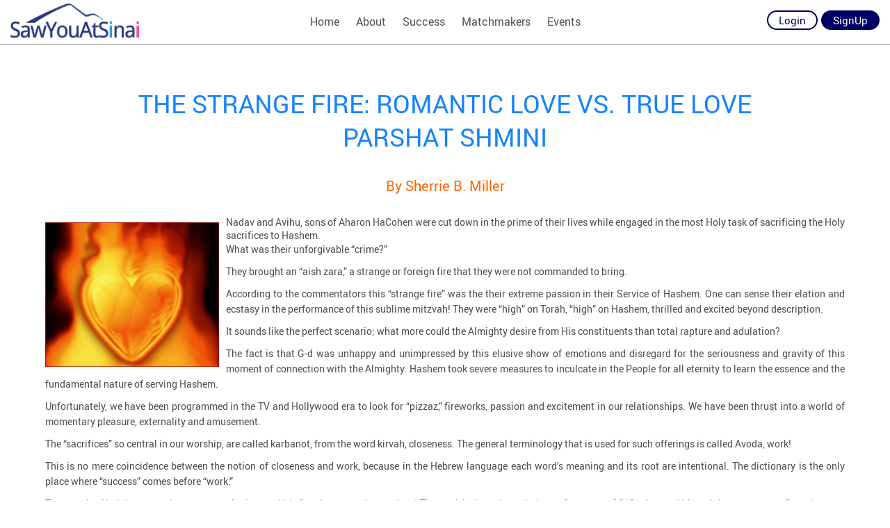

--- FILE ---
content_type: text/html; charset=utf-8
request_url: https://www.sawyouatsinai.com/jewish-singles-fire.aspx?lang=he
body_size: 7445
content:

<!DOCTYPE html>
<html xmlns="http://www.w3.org/1999/xhtml">
 <head>
  <meta charset="utf-8"/>
  <meta content="width=device-width, initial-scale=1.0, minimum-scale=1.0, user-scalable=no" name="viewport"/>
  <meta content="c7T8A9aflyhpXRd6lZIBi1MMufybozrMTp2doRnpNcM" name="google-site-verification"/>
  <link href="https://www.SawYouAtSinai.com/_layouts/images/favicon-16x16.png" rel="icon" sizes="16x16" type="image/png"/>
  <link href="https://www.SawYouAtSinai.com/_layouts/images/favicon.ico" rel="shortcut icon"/>
  <title>
   Jewish Dating Article about Shemini for Jewish Singles
  </title>
  <meta content="Jewish Dating Article about Shemini for Jewish Singles" name="title"/>
  <meta content="SawYouAtSinai is a Jewish Singles Dating Service.  This article is about Shemini for Jewish Singles, helping Jewish Singles connect to other Jewish Singles dating" name="description"/>
  <meta content="Jewish dating, Jewish Singles, Fire, Jewish matchmaker, SawYouAtSinai" name="keywords"/>
  <link href="https://www.SawYouAtSinai.com/jewish-singles-fire.aspx" rel="canonical" />
  <link href="https://www.SawYouAtSinai.com/jewish-singles-fire.aspx" hreflang="en-us" rel="alternate"/>
   <link href="https://www.SawYouAtSinai.com/he/jewish-singles-fire.aspx" hreflang="he" rel="alternate"/>
    <style>
     .wrap_menu, .tohide_onload{
	display:none;
}
    </style>
    <script src="https://www.SawYouAtSinai.com/_layouts/js/jquery-2.1.1.min.js">
    </script>
    <script src="https://www.SawYouAtSinai.com/_layouts/js/modernizr.js">
    </script>
    <script>
     Modernizr.load({
    test: Modernizr.touch,
 	yep:['https://www.SawYouAtSinai.com/_layouts/css/touch.css','https://www.SawYouAtSinai.com/_layouts/js/touch.js'],
	nope:['https://www.SawYouAtSinai.com/_layouts/css/desktop.css', 'https://www.SawYouAtSinai.com/_layouts/js/desktop.js']
	
});
    </script>
    <script src="https://www.SawYouAtSinai.com/_layouts/js/nprogress.js">
    </script>
    <script src="https://www.SawYouAtSinai.com/_layouts/js/lazysizes.min.js">
    </script>
    <script src="https://www.SawYouAtSinai.com/_layouts/js/retina.min.js">
    </script>
    <script src="https://www.SawYouAtSinai.com/_layouts/js/select2.full.min.js">
    </script>
    <link href="https://www.SawYouAtSinai.com/_layouts/css/bootstrap.css" rel="stylesheet"/>
    <link href="https://www.SawYouAtSinai.com/_layouts/css/index.css" rel="stylesheet"/>
    <link href="https://www.SawYouAtSinai.com/_layouts/css/common.css" rel="stylesheet"/>
    <link href="https://www.SawYouAtSinai.com/_layouts/css/external.css" rel="stylesheet"/>
    <link href="https://www.SawYouAtSinai.com/_layouts/css/nprogress.css" rel="stylesheet"/>
    <link href="https://www.SawYouAtSinai.com/_layouts/css/jquery.fancybox.css" rel="stylesheet"/>
    <link href="https://cdnjs.cloudflare.com/ajax/libs/OwlCarousel2/2.2.1/assets/owl.carousel.min.css" rel="stylesheet"/>
    <link href="https://www.SawYouAtSinai.com/_layouts/css/select2.css" rel="stylesheet"/>
    <!-- Google Tag Manager -->
    <script>
     (function (w, d, s, l, i) {
            w[l] = w[l] || []; w[l].push({
                'gtm.start':
                    new Date().getTime(), event: 'gtm.js'
            }); var f = d.getElementsByTagName(s)[0],
                j = d.createElement(s), dl = l != 'dataLayer' ? '&l=' + l : ''; j.async = true; j.src =
                    'https://www.googletagmanager.com/gtm.js?id=' + i + dl; f.parentNode.insertBefore(j, f);
        })(window, document, 'script', 'dataLayer', 'GTM-KX9DPH9');
    </script>
    <!-- End Google Tag Manager -->
    <!-- Global site tag (gtag.js) - Google Analytics -->
    <script async="" src="https://www.googletagmanager.com/gtag/js?id=G-MJXL08NC5X">
    </script>
    <script>
     window.dataLayer = window.dataLayer || [];
        function gtag() { dataLayer.push(arguments); }
        gtag('js', new Date());

        gtag('config', 'G-MJXL08NC5X');
    </script>
   
  
  <link href="https://maxcdn.bootstrapcdn.com/font-awesome/4.7.0/css/font-awesome.min.css" rel="stylesheet" />
  <script src="https://code.jquery.com/jquery-1.11.3.js"></script>
  <script type="text/javascript" src="https://www.SawYouAtSinai.com/fancybox/jquery.fancybox-1.3.4.pack_new.js"></script>
  <link rel="stylesheet" type="text/css" href="https://www.SawYouAtSinai.com/fancybox/jquery.fancybox-1.3.4.css" media="screen" />
  <link href="https://www.SawYouAtSinai.com/_layouts/css/Login-Overlay.css" rel="stylesheet" />
  <script src="https://www.SawYouAtSinai.com/_layouts/js/Login-Overlay.js"></script>
 </head>
 <body class="newIndex SawYouAtSinai">
  <!-- Google Tag Manager (noscript) -->
  <noscript>
   <iframe height="0" src="https://www.googletagmanager.com/ns.html?id=GTM-KX9DPH9" style="display: none; visibility: hidden" width="0">
   </iframe>
  </noscript>
  <!-- End Google Tag Manager (noscript) -->
  <header>
   <figure class="headerTop container-fluid">
    <div class="headerLogo">
     <a class="brand-logo" href="https://www.SawYouAtSinai.com/default.aspx" target="_self" title="Link: index.html">
      <img alt="SawYouAtSinai" class="img-responsive" data-sticky="https://www.SawYouAtSinai.com/_layouts/images/Logo/1.png" src="https://www.SawYouAtSinai.com/_layouts/images/Logo/1.png" title="SawYouAtSinai"/>
     </a>
    </div>
    <div class="menu" id="menuWrapper">
     <ul class="TT">
      <li>
       <a href="https://www.SawYouAtSinai.com/default.aspx" target="" title="SYAS">
        Home
       </a>
      </li>
      <li>
       <a href="https://www.SawYouAtSinai.com/about-jewish-matchmaking-site.aspx" target="_self">
        About
       </a>
      </li>
      <li>
       <a href="https://www.SawYouAtSinai.com/only-sawyouatsinai-simchas/default.aspx" target="_self">
        Success
       </a>
      </li>
      <li>
       <a href="https://www.SawYouAtSinai.com/matchmakersignup.aspx" target="_self">
        Matchmakers
       </a>
      </li>
      <li>
       <a href="https://www.SawYouAtSinai.com/Events" target="_self">
        Events
       </a>
      </li>
     </ul>
     <a class="socialIcon fb" href="https://www.facebook.com/SawYouAtSinai" style="display:none" target="_blank">
     </a>
    </div>
    <div class="headerRight">
     <ul id="ulBeforeLogin" >
      <li>
       <a class="btn btn-blue btn-trans TT ExternalLoginOverlay" href="https://www.SawYouAtSinai.com/MemberLogin.aspx" target="_parent" title="Member Login">
        Login
       </a>
      </li>
      <li>
       <a class="btn btn-blue TT" href="https://www.SawYouAtSinai.com/membersignup.aspx" target="_self" title="Signup">
        SignUp
       </a>
      </li>
      
     </ul>
    </div>
   </figure>
  </header>
  <section class="index_video MMsignup">
   <div class="common_wrapper">
    <div class="container">
     <div class="row">
      <div class="col-md-12">
       <h1 class="text-center headline">
        THE STRANGE FIRE: ROMANTIC LOVE VS. TRUE LOVE
        <br/>
        PARSHAT SHMINI
       </h1>
       <br/>
       <p class="text-center headline">
        <span class="text-Info">
         By Sherrie B. Miller
        </span>
       </p>
       <br/>
       <img align="left" alt="Jewish Dating Fire" hspace="10" src="https://www.SawYouAtSinai.com/_layouts/images/static/jewish_dating_Fire.jpg" style="margin: 10px 10px 10px 0;" title="Jewish Dating, Fire, Jewish Singles" width="250"/>
       Nadav and Avihu,
													sons of Aharon HaCohen were cut down in the prime of their lives while engaged in
													the most Holy task of sacrificing the Holy sacrifices to Hashem.
       <p align="justify">
        What was their unforgivable “crime?”
       </p>
       <p align="justify">
        They brought an “aish zara,” a strange or foreign fire that they were not commanded
													to bring.
       </p>
       <p align="justify">
        According to the commentators this “strange fire” was the their extreme passion
													in their Service of Hashem. One can sense their elation and ecstasy in the performance
													of this sublime mitzvah! They were “high” on Torah, “high” on Hashem, thrilled and
													excited beyond description.
       </p>
       <p align="justify">
        It sounds like the perfect scenario; what more could the Almighty desire from His
													constituents than total rapture and adulation?
       </p>
       <p align="justify">
        The fact is that G-d was unhappy and unimpressed by this elusive show of emotions
													and disregard for the seriousness and gravity of this moment of connection with
													the Almighty. Hashem took severe measures to inculcate in the People for all eternity
													to learn the essence and the fundamental nature of serving Hashem.
       </p>
       <p align="justify">
        Unfortunately, we have been programmed in the TV and Hollywood era to look for “pizzaz,”
													fireworks, passion and excitement in our relationships. We have been thrust into
													a world of momentary pleasure, externality and amusement.
       </p>
       <p align="justify">
        The “sacrifices” so central in our worship, are called karbanot, from the word kirvah,
													closeness. The general terminology that is used for such offerings is called Avoda,
													work!
       </p>
       <p align="justify">
        This is no mere coincidence between the notion of closeness and work, because in
													the Hebrew language each word’s meaning and its root are intentional. The dictionary
													is the only place where “success” comes before “work.”
       </p>
       <p align="justify">
        To serve the Almighty properly, we are required to work! (a four letter word nowadays)
													The work is done through the performance of 613 mitzvot. Although it may seem at
													first glance to be difficult and tedious, making some feel like robots, its purpose
													is to keep us engaged in a continuous relationship with the |Almighty. The effort
													of the actions and the exertion in the Service is what ultimately binds us and connects
													us to G-d.
       </p>
       <p align="justify">
        Similarly, dating should be viewed as a trial period to uncover a prospective partner’s
													ability to persist in actions that show caring and considerate manners over the
													long haul.
       </p>
       <p align="justify">
        Just as the spectacle of fireworks dazzle and astound us for a matter of seconds,
													so too they leave us empty and drained as they are rapidly extinguished.
       </p>
       <p align="justify">
        Hashem is imparting to us the secret of a loving and lasting relationship; it is
													not the short-lived high, or the overwhelming “wow” of a “turned on moment,” but
													rather the long term and deliberate “sacrifices” that are not mere concessions,
													but rather compassionate acts of love that draw us close to our partner. These efforts
													do not always come effortlessly and naturally, but are investments of energy and
													oomph to do things for him/her when it is not so convenient or advantageous for
													me at that particular moment in time.
       </p>
       <p align="justify">
        If all it takes to create real bonds is “fireworks” and great looking guys and gals,
													then most of Hollywood’s cast of characters would be happily married, rather than
													on their third and fourth marriages.
       </p>
       <p align="justify">
        Let’s get back to basics and learn from the inappropriate and transitory rapture
													of Nadav and Avihu, that lasting relationships must be paced and grounded in internal
													considerations, such as wholesome character traits and the genuine ability to make
													sacrifices, so that they can pass the test of time!
       </p>
       <p align="justify" style="margin:18px 0 0;">
        <b>
         Sherrie Miller M.A.
        </b>
        <br/>
        Sherrie is the SawYouAtSinai ‘Article of the Week’ writer as well as a dedicated
													SYAS matchmaker. Trained as an educational guidance counselor, group leader, pre-marital
													coach, matchmaker and Judaic Studies teacher, Sherrie is dedicated to promoting
													and enhancing emotional intelligence and communication skills in conjunction with
													Torah values.
       </p>
       <p align="justify">
        Sherrie received her educational counseling degree from the Michlalah in Bayit Vegan
													and an M.A. in Education and Counseling from Touro College, Jerusalem, Israel. Sherrie
													also holds a B.A. in Speech Pathology and Audiology from Brooklyn College and a
													B.Sc. from Yeshiva University in Jewish Education. Sherrie is certified by Midreshet
													Emunah and is accredited by the Rabbanut of Israel, to be a pre-marital couple’s
													counselor and Kallah teacher.
       </p>
       <p align="justify">
        Choices of the Heart, a preparation and enrichment program for nearly-wed and newly
													wed couples, run by Sherrie Miller, focuses on teaching communication skills between
													couples, using Jewish wisdom and Torah sources. The workshops offer tools to build
													skills and realistic goals that empower young couples with on their way to establish
													a Jewish home.
       </p>
       <p align="justify">
        Having counseled singles and made a number of successful matches resulting in marriage,
													Sherrie volunteers as a matchmaker for SawYouAtSinai.
       </p>
       <p align="justify">
        Sherrie has a private practice in Jerusalem and can be contacted via email at
        <a href="mailto:sherrie@attglobal.net" title="Link: mailto:sherrie@attglobal.net">
         sherrie@attglobal.net
        </a>
        or via phone at
													both 718-874-0677 (USA) and 054-475-5153 (Israel)
       </p>
       <p align="justify">
        <b>
         This Jewish Dating Column is brought to you by SawYouAtSinai, the Jewish Matchmaking
														service. Articles are often written by Jewish matchmakers, to help Jewish singles
														connect.
        </b>
       </p>
       <p align="justify" class="text-primary" style="margin-top: 10px;">
        Other Articles
       </p>
       <ul>
        <li>
         <a href="https://www.SawYouAtSinai.com/jewish-singles-dating-mitzvot.aspx" target="_blank" title="https://www.SawYouAtSinai.com/jewish-singles-dating-mitzvot.aspx">
          Parshat Tzav - Mitzvot As Spiritual Practices: Enthusiastic Actions That Bring Us Together!
         </a>
        </li>
        <li>
         <a href="https://www.SawYouAtSinai.com/jewish-singles-dating-moshe.aspx" target="_blank">
          PARSHAT VAYIKRA: SELF ESTEEM AS DESTINY
         </a>
        </li>
        <li>
         <a href="https://www.SawYouAtSinai.com/jewish-singles-dating-game.aspx" target="_blank" title="https://www.SawYouAtSinai.com/jewish-singles-dating-game.aspx">
          PARASHOT VAYAKHEL-PIKUDEI: THE "DATING GAME": PAVING THE ROAD TO MARRIAGE
         </a>
        </li>
        <li>
         <a href="https://www.SawYouAtSinai.com/jewish-singles-parshat.aspx" target="_blank" title="Link: /jewish-singles-parshat.aspx">
          PARSHAT KI TISA: INVEST IN YOUR RELATIONSHIP!
         </a>
        </li>
        <li>
         <a href="https://www.SawYouAtSinai.com/jewish-singles-tezaveh.aspx" target="_blank" title="Link: /jewish-singles-tezaveh.aspx">
          PARSHAT TEZAVEH: A LOVE THAT LASTS FOREVER
         </a>
        </li>
        <li>
         <a href="https://www.SawYouAtSinai.com/jewish-singles-profile.aspx" target="_blank">
          MAKE YOUR PROFILE COUNT
         </a>
        </li>
        <li>
         <a href="https://www.SawYouAtSinai.com/jewish-singles-chanuka.aspx" target="_blank" title="Link: /jewish-singles-chanuka.aspx">
          THE STORY OF CHANUKA: REVEALING THE LIGHT WITHIN!
         </a>
        </li>
        <li>
         <a href="https://www.SawYouAtSinai.com/jewish-singles-intimacy.aspx" target="_blank" title="Link: /jewish-singles-intimacy.asp">
          Parshat Yayishlach: Communication- The Key to Intimacy.
         </a>
        </li>
        <li>
         <a href="https://www.SawYouAtSinai.com/jewish-singles-giving.aspx" target="_blank">
          GIVING OR GETTING?
         </a>
        </li>
        <li>
         <a href="https://www.SawYouAtSinai.com/jewish-singles-harmony.aspx" target="_blank">
          PARSHAT NOACH: HARMONY IN DIVERSITY
         </a>
        </li>
        <li>
         <a href="https://www.SawYouAtSinai.com/jewish-singles-parshat.aspx" target="_blank">
          PARSHAT KI TAVO: SELF-NULLIFICATION
         </a>
        </li>
        <li>
         <a href="https://www.SawYouAtSinai.com/jewish-singles-choices.aspx" target="_blank">
          PARSHAT RE’EH: CHOICES!
         </a>
        </li>
        <li>
         <a href="https://www.SawYouAtSinai.com/jewish-singles-tubav.aspx" target="_blank">
          TU B’AV: THE JEWISH VALENTINE’S DAY!
         </a>
        </li>
        <li>
         <a href="https://www.SawYouAtSinai.com/jewish-singles-tishabav.aspx" target="_blank" title="Link: /jewish-singles-tishabav.aspx">
          TISHA B’AV: MOURNING THE DESTRUCTION OF OUR TEMPLE
         </a>
        </li>
        <li>
         <a href="https://www.SawYouAtSinai.com/jewish-singles-unite.aspx" target="_blank" title="Link: /jewish-singles-unite.aspx">
          PARSHAT BALAK: UNITE OR UNTIE: IT ALL DEPENDS ON THE "I" (EYE)!
         </a>
        </li>
        <li>
         <a href="https://www.SawYouAtSinai.com/jewish-singles-anger.aspx" target="_blank" title="Link: /jewish-singles-anger.aspx">
          PARSHAT CHUKAT: CONTROL ANGER BEFORE IT CONTROLS YOU!
         </a>
        </li>
        <li>
         <a href="https://www.SawYouAtSinai.com/jewish-singles-korach.aspx" target="_blank" title="Link: /jewish-singles-korach.aspx">
          PARSHAT KORACH: "IF YOU SPOT IT, YOU GOT IT!"
         </a>
        </li>
        <li>
         <a href="https://www.SawYouAtSinai.com/jewish-singles-gratitude.aspx" target="_blank">
          PARSHAT SHLACH: THE ATTITUDE OF GRATITUDE
         </a>
        </li>
        <li>
         <a href="https://www.SawYouAtSinai.com/jewish-singles-laugh.aspx" target="_blank" title="Link: /jewish-singles-laugh.aspx">
          PARSHAT B'HAALOTCHA: LEARN TO LAUGH AT YOURSELF
         </a>
        </li>
        <li>
         <a href="https://www.SawYouAtSinai.com/jewish-dating-commitment.aspx" target="_blank" title="Link: /jewish-dating-commitment.aspx">
          SHAVUOT: "NA'ASSE V’NISHMA" COMMITMENT COMES FIRST!
         </a>
        </li>
        <li>
         <a href="https://www.SawYouAtSinai.com/jewish-dating-etiquette.aspx" target="_blank" title="Link: /jewish-dating-etiquette.aspx">
          Parshat Behar: Dating Etiquette
         </a>
        </li>
        <li>
         <a href="https://www.SawYouAtSinai.com/jewish-dating-faith.aspx" target="_blank">
          PARSHAT EMOR: A LEAP OF FAITH
         </a>
        </li>
        <li>
         <a href="https://www.SawYouAtSinai.com/jewish-dating-speech.aspx" target="_blank">
          THE POWER OF SPEECH: PARSHAT TAZRIA-METZORA
         </a>
        </li>
        <li>
         <a href="https://www.SawYouAtSinai.com/jewish-dating-pesach.aspx" target="_blank">
          PASSOVER: "A STORY OF LOVE"
         </a>
        </li>
        <li>
         <a href="https://www.SawYouAtSinai.com/jewish-dating-happiness.aspx" target="_blank">
          PURIM: FINDING TRUE HAPPINESS!
         </a>
        </li>
        <li>
         <a href="https://www.SawYouAtSinai.com/jewish-dating-listening.aspx" target="_blank">
          JEWISH DATING: THE ART OF LISTENING FOR JEWISH SINGLES
         </a>
        </li>
        <li>
         <a href="https://www.SawYouAtSinai.com/jewish-dating-beauty.aspx" target="_blank">
          JEWISH DATING: INNER BEAUTY IS THE REAL BEAUTY
         </a>
        </li>
        <li>
         <a href="https://www.SawYouAtSinai.com/Beshert.aspx" target="_blank">
          Finding Your Beshert
         </a>
        </li>
        <li>
         <a href="https://www.SawYouAtSinai.com/jewish-matchmaker-shadchan.aspx" target="_blank" title="Link: /jewish-matchmaker-shadchan.aspx">
          The Rise, Fall and Subsequent Rise of the Jewish Matchmaker, otherwise known as The Shadchan
         </a>
        </li>
        <li>
         <a href="https://www.SawYouAtSinai.com/only-simchas-dating.aspx" target="_blank">
          "OnlySimchas" for Jewish Singles Dating
         </a>
        </li>
        <li>
         <a href="https://www.SawYouAtSinai.com/jewish-singles-challenges.aspx" target="_blank">
          Jewish Singles: Challenges for Jewish Singles Dating today
         </a>
        </li>
        <li>
         <a href="https://www.SawYouAtSinai.com/jewish-dating-101.aspx" target="_blank">
          Jewish Dating 101: You reached the age for "Jewish Dating" for marriage, now what
         </a>
        </li>
        <li>
         <a href="https://www.SawYouAtSinai.com/jewish-matchmaker-article-10.aspx" target="_blank">
          Love and Beauty
         </a>
        </li>
        <li>
         <a href="https://www.SawYouAtSinai.com/jewish-matchmaker-article-9.aspx" target="_blank">
          Make your profile count
         </a>
        </li>
        <li>
         <a href="https://www.SawYouAtSinai.com/jewish-matchmaker-article-8.aspx" target="_blank">
          In The Ballpark
         </a>
        </li>
        <li>
         <a href="https://www.SawYouAtSinai.com/jewish-matchmaker-article-7.aspx" target="_blank">
          Are You in Love with Love?
         </a>
        </li>
        <li>
         <a href="https://www.SawYouAtSinai.com/jewish-matchmaker-article-6.aspx" target="_blank">
          How to Find Your Soul Mate: Secrets from the Kabbalah
         </a>
        </li>
        <li>
         <a href="https://www.SawYouAtSinai.com/jewish-matchmaker-article-5.aspx" target="_blank">
          The Silent Revolution of the Modern Era
         </a>
        </li>
        <li>
         <a href="https://www.SawYouAtSinai.com/jewish-matchmaker-article-4.aspx" target="_blank">
          To "Settle" or Hold Out for Happily Ever After
         </a>
        </li>
        <li>
         <a href="https://www.SawYouAtSinai.com/jewish-matchmaker-article-3.aspx" target="_blank">
          ‘My Matchmaker Ignored Me!’ And Other Ways I Can Empathize
         </a>
        </li>
        <li>
         <a href="https://www.SawYouAtSinai.com/jewish-matchmaker-article-2.aspx" target="_blank">
          Cliffs Notes for the Jewish Dater
         </a>
        </li>
        <li>
         <a href="https://www.SawYouAtSinai.com/jewish-matchmaker-article-1.aspx" target="_blank">
          The Ten Commandments of Dating
         </a>
        </li>
       </ul>
      </div>
     </div>
    </div>
   </div>
  </section>
  <footer>
   <figure class="footerBg">
    <div class="container">
     <div class="row">
      <div class="col-sm-7 col-md-8 col-xs-12 footerLeft">
       <h5 class="hidden-md hidden-lg">
        Navigation
       </h5>
       <div class="footerCarousel owl-carousel TT">
        <div class="item">
         <ul>
          <li>
           <a href="https://www.SawYouAtSinai.com/default.aspx" target="_self" title="Home">
            Home
           </a>
          </li>
          <li>
           <a href="https://www.SawYouAtSinai.com/membersignup.aspx" target="_self" title="Join Now">
            Join Now
           </a>
          </li>
          <li>
           <a href="https://www.SawYouAtSinai.com/members/login.aspx" target="_self" title="Member Login">
            Member Login
           </a>
          </li>
          <li>
           <a href="https://www.SawYouAtSinai.com/about-jewish-matchmaking-site.aspx" target="_self" title="About Us">
            About Us
           </a>
          </li>
          <li>
           <a href="https://www.SawYouAtSinai.com/matchmakersignup.aspx" target="_self" title="Become a Matchmaker">
            Become a Matchmaker
           </a>
          </li>
          <li>
           <a href="https://www.SawYouAtSinai.com/matchmakers/login.aspx" target="_self" title="Matchmaker Login">
            Matchmaker Login
           </a>
          </li>
          <li>
           <a href="https://www.jewishtodo.com/" target="_blank" title="Events">
            Events
           </a>
          </li>
          <li>
           <a href="https://www.SawYouAtSinai.com/jewish-dating-article.aspx" target="_self" title="Jewish Dating Articles">
            Jewish Dating Articles
           </a>
          </li>
         </ul>
        </div>
        <div class="item">
         <ul>
          <li>
           <a href="https://www.SawYouAtSinai.com/jewish-dating-advice.aspx" target="_self" title="Jewish Dating Advice">
            Jewish Dating Advice
           </a>
          </li>
          <li>
           <a href="https://www.SawYouAtSinai.com/jewish-dating-team.aspx" target="_self" title="About The Team">
            About The Team
           </a>
          </li>
          <li>
           <a href="https://www.SawYouAtSinai.com/jewish-dating-press-releases.aspx" target="_self" title="Press">
            Press
           </a>
          </li>
          <li>
           <a href="https://www.SawYouAtSinai.com/only-sawyouatsinai-simchas/default.aspx" target="_self" title="Engagements">
            Engagements
           </a>
          </li>
          <li>
           <a href="https://www.SawYouAtSinai.com/privacypolicy.aspx" target="_self" title="Privacy Policy">
            Privacy Policy
           </a>
          </li>
          <li>
           <a href="https://www.SawYouAtSinai.com/jewish-rabbi-endorsements.aspx" target="_self" title="Endorsements">
            Endorsements
           </a>
          </li>
          <li>
           <a href="https://www.SawYouAtSinai.com/only-sawyouatsinai-simchas/successstories.aspx" target="_self" title="Testimonials">
            Testimonials
           </a>
          </li>
         </ul>
        </div>
        <div class="item">
         <ul>
          <li>
           <a href="https://www.SawYouAtSinai.com/donations.aspx" target="_self" title="Donation">
            Donation
           </a>
          </li>
          <li>
           <a href="https://www.SawYouAtSinai.com/sitemap.aspx" target="_self" title="Sitemap">
            Sitemap
           </a>
          </li>
          <li>
           <a href="https://www.SawYouAtSinai.com/laws-of-matchmaking.aspx" target="_self" title="Laws of Matchmaking">
            Laws of Matchmaking
           </a>
          </li>
          <li>
           <a href="https://www.SawYouAtSinai.com/jewish-dating-resources.aspx" target="_self" title="Dating Resources">
            Dating Resources
           </a>
          </li>
          <li>
           <a href="https://www.SawYouAtSinai.com/jewish-dating-medical.aspx" target="_self" title="Dating Medical issues">
            Dating Medical issues
           </a>
          </li>
          <li>
           <a href="https://www.SawYouAtSinai.com/goldVsBasic.aspx" target="_self" title="Membership Plans &amp; Pricing">
            Membership Plans &amp; Pricing
           </a>
          </li>
          <li>
           <a href="https://blog.sawyouatsinai.com/" target="_blank" title="Dating Blog">
            Dating Blog
           </a>
          </li>
          <li>
           <a href="https://www.SawYouAtSinai.com/en/Contact-us-1.aspx" target="_self" title="Contact Us">
            Contact Us
           </a>
          </li>
         </ul>
        </div>
       </div>
      </div>
      <div class="col-sm-5 col-md-4 col-xs-12 footerRight TT">
       <h5>
        Contact us
       </h5>
       <p>
        SawYouAtSinai is a Jewish dating service that combines the personal touch of a matchmaker with unique matching technology. The service benefits Jewish singles of all ages, religious levels &amp; locations to meet their match
       </p>
       <a class="footerPhno" href="tel:212-866-0546" title="Link: tel:212-866-0546">
        212-866-0546
       </a>
       <a class="footerMail" href="mailto: support@sawyouatsinai.com" title="Link: mailto:support@sawyouatsinai.com">
        support@sawyouatsinai.com
       </a>
      </div>
     </div>
    </div>
   </figure>
   <figure class="footerBttm">
    <div class="container">
     <div class="row">
      <div class="col-sm-4 col-xs-12 footerLeft">
       <a class="socialIcon fb" href="https://www.facebook.com/SawYouAtSinai" target="_blank">
       </a>
       <a class="socialIcon tw" href="https://twitter.com/SawYouAtSinai" target="_blank">
       </a>
       <a class="socialIcon insg" href="https://www.instagram.com/sawyouatsinai/" target="_blank">
       </a>
      </div>
      <div class="col-sm-4 col-xs-12 footerMiddle">
       <ul class="langSelect">
        <li>
         <a href="https://www.SawYouAtSinai.com/default.aspx" title="SawYouAtSinai - English (US)">
          English (US)
         </a>
        </li>
        <li>
         <a href="https://www.SawYouAtSinai.com/he/default.aspx" title="SawYouAtSinai - Hebrew">
          Hebrew
         </a>
        </li>
       </ul>
      </div>
      <div class="col-sm-4 col-xs-12 footerRight TT">
       <p>
        © 2003-2026 All Rights Reserved.
       </p>
      </div>
     </div>
    </div>
    <div class="container-fluid footer-bottom2">
     WE DO NOT CONDUCT BACKGROUND CHECKS ON MEMBERS OF OUR WEBSITES. SAFETY IS A TOP PRIORITY THEREFORE WE URGE ALL MEMBERS TO ACT TO IN A MANNER TO ENSURE THEIR SAFETY WHILE DATING BOTH ONLINE AND OFFLINE.
    </div>
   </figure>
  </footer>
  <script src="https://www.SawYouAtSinai.com/_layouts/js/bootstrap.min.js"></script>
  <script src="https://www.SawYouAtSinai.com/_layouts/js/wow.min.js">
  </script>
  <script src="https://www.SawYouAtSinai.com/_layouts/js/script.js">
  </script>
  <script src="https://www.SawYouAtSinai.com/_layouts/js/parallax.js">
  </script>
  <script src="https://cdnjs.cloudflare.com/ajax/libs/OwlCarousel2/2.2.1/owl.carousel.min.js">
  </script>
 </body>
</html>


--- FILE ---
content_type: text/css
request_url: https://www.sawyouatsinai.com/_layouts/css/index.css
body_size: 2930
content:
@import url('https://fonts.googleapis.com/css?family=Open+Sans:400,700i');
.video_table img{margin:57px 0 0 0;}
.index_video{position:relative;}
iframe{border:0;}
section.steps{padding:70px 0;position:relative;text-align:center;}
section.steps .glyphicon{}
.steps_carousel{padding:20px 0;}
.steps_carousel h4{padding:0 10px;min-height:50px;}
.steps_carousel p{padding:0 20px 0 20px;min-height:180px;}
.steps_carousel img{display:block;margin:0 auto 15px auto;}
section.success{padding:70px 0 0 0;background:#f0eaea;position:relative;}
.success_carousel{padding-bottom:30px;}
section.success .padding_bttm{padding-bottom:30px;}
.couple_story{padding:95px 15px 0 15px;}
.couple_box{padding:10px;border:1px solid #fff;position:relative;z-index:100;height:110px;background:white;display:table;width:100%;vertical-align:middle;-webkit-transition:all 700ms;transition:all 700ms;}
.couple_story:hover .couple_box{border:1px solid #1683fb;}
.couple_box_cell{height:100%;width:100%;text-align:center;vertical-align:middle;display:table-cell;}
.couple_box_cell p{font-size:16px;padding:50px 0 0 0;color:#1683fb;line-height:24px;}
.couple_box_cell p strong{font-weight:normal;display:block;color:#505050;font-size:16px;}
.couple_box_cell span.glyphicon{font-size:18px;color:#1683fb;}
.couple_box_cell span.glyphicon{color:#1683fb;font-size:22px;}
.couple_pic{position:absolute;width:150px;height:150px;left:50%;margin-left:-75px;top:-95px;border-radius:50%;-khtml-border-radius:50%;border:5px solid #fff;box-shadow:0px 3px 4px 2px rgba(216, 212, 204, 1.0);-moz-box-shadow:0px 3px 4px 2px rgba(216, 212, 204, 1.0);-webkit-box-shadow:0px 3px 4px 2px rgba(216, 212, 204, 1.0);-webkit-transition:all 700ms;transition:all 700ms;}
.couple_pic_cell{height:100%;width:100%;text-align:center;vertical-align:middle;border-radius:50%;-khtml-border-radius:50%;}
.fancybox-inner .couple_pic{position:static;left:0;top:0;margin:0 auto 15px auto;}
.couple_story:hover .couple_pic{border:5px solid #1683fb;box-shadow:0 0 0 transparent;-moz-box-shadow:0 0 0 transparent;-webkit-box-shadow:0 0 0 transparent;}
.couple_pic img{display:block;margin:0 auto;width:140px;height:140px;border-radius:50%;-khtml-border-radius:50%;}
.success_carousel_bttm{float:none;clear:both;padding-top:35px;}
.success_table{display:table;height:100%;width:100%;position:relative;text-align:center;vertical-align:middle;}
.success_table_hover{background-color:rgba(22, 131, 251, 0.7);position:absolute;top:0;width:100%;height:100%;z-index:160;display:none;}
.success_table .table_cell{vertical-align:middle;text-align:center;display:table-cell;width:100%;height:100%;}
section.index_blog{background:#1683fb;padding:70px 0;position:relative;}
section.index_blog h2,
section.index_blog p{color:#fff;}
section.index_blog .thumbnail .caption p{color:#505050;padding:0;}
section.index_blog .thumbnail .caption p span{}
section.index_blog .thumbnail .caption p.para_height{height:85px;}
.index_blog_table{height:250px;width:100%;position:relative;text-align:center;display:table;}
.index_blog_table_cell{height:100%;width:100%;vertical-align:middle;text-align:center;display:table-cell;}
.index_blog_table_cell img{margin:0 auto;max-height:235px;}
section.partners{padding:70px 0;position:relative;}
.partners_logo_table{width:100%;height:100%;vertical-align:middle;position:relative;text-align:center;display:table;border:1px solid #b9b9b9;}
.partners_logo div.item{width:23%;height:80px;float:left;margin:0 0 10px 2%;}
.partners_logo_table_cell{display:table-cell;height:100%;width:100%;text-align:center;vertical-align:middle;}
.partners_logo_table_cell img{display:block;margin:0 auto;max-width:100px;max-height:70px;}
ul.community li{margin:0 0 8px 0;background:url(../images/no-repeat.png) no-repeat -82px -732px;padding:0 0 0 18px;line-height:22px;}
ul.community li span{color:#1683FB;}
.background{background-repeat:no-repeat;background-position:50% 50%;}
.fullscreen{width:100%;min-height:100%;}
.not-fullscreen,
.fullscreen.not-overflow{height:100%;overflow:hidden;}
.toscroll_blog .owl-buttons{text-align:center;color:#fff;}
.toscroll_blog .owl-next,
.toscroll_blog .owl-prev{background:#ff6600;}
.steps_carousel .owl-buttons{padding:15px 0 0 0;}
.toscroll_blog .owl-next:hover,
.toscroll_blog .owl-prev:hover{color:#ff6600;background:#fff;}
.success_collage .item{overflow:hidden;}
.success_inner{width:100%;height:100%;display:table;position:relative;vertical-align:middle;text-align:center;}
.success_inner_cell{width:100%;height:100%;display:table-cell;position:relative;vertical-align:middle;text-align:center;}
.success_inner_info{width:100%;height:100%;display:table;position:absolute;vertical-align:middle;text-align:center;background-color:rgba(22, 131, 251, 0.7);left:0;top:0;z-index:305;left:-100%;}
.success_inner_info_cell{width:100%;height:100%;display:table-cell;vertical-align:middle;text-align:center;margin:0 auto;}
.display_name_loc{color:#fff;padding:0 15px;}
.success_collage .showinfo{position:absolute;z-index:300;font-size:26px;right:20px;top:15px;color:#FF6600;cursor:pointer;}
.success_collage .close_showinfo{position:absolute;z-index:307;cursor:pointer;font-size:26px;right:20px;top:15px;color:#fff;}
.success_collage img{display:block;height:100%;width:100% !important;}
.video_table{visibility:hidden;width:100%;height:100%;position:absolute;z-index:70;display:table;vertical-align:bottom;left:0;top:0;}
.video_table_cell{width:100%;height:100%;z-index:70;display:table-cell;vertical-align:bottom;}
.video_table h1{font-size:40px;font-family: 'Open Sans', sans-serif;line-height:50px;color:#045aba;}
.video_table h1 span{font-size:47px;font-family: 'Open Sans', sans-serif;color:#ff6600;display:block;}
.video_table p{font-size:22px;font-weight:bold;text-shadow:rgba(0, 0, 0, 0.5) 2px 2px 2px;color:#fff;line-height:40px;}
.video_table p span{font-weight:normal;text-shadow:transparent 0 0 0;color:#fff;line-height:40px;border-bottom:1px solid #045aba;display:inline-block;margin-bottom:10px;}
.toscroll_next{display:block;width:64px;height:64px;position:absolute;z-index:100;bottom:-30px;left:50%;margin-left:-30px;overflow:hidden;-webkit-transition:none;transition:none;margin-top:25px;cursor:pointer;background:url(../images/toscroll.png) no-repeat center top;}
.toscroll_next:hover{}
.no_parallax_bg{width:100%;display:block;}
.video_table .toscroll_next{position:static;margin:0 auto;}
.parallax_table_wrapper{position:relative;z-index:99;}
.parallax_table,
.parallax_table_small{display:table;width:100%;height:100%;background-color:rgba(0, 0, 0, 0.5);left:0;position:relative;vertical-align:middle;}
.parallax_table_cell,
.parallax_table_cell_small{display:table-cell;vertical-align:middle;width:100%;height:100%;}
.parallax_table_cell h2,
.parallax_table_cell p,
.parallax_table_cell_small h2,
.parallax_table_cell_small p{color:#fff;}
.parallax_table_cell h2,
.parallax_table_cell_small h2{line-height:20px;}
.parallax_table_cell .btn,
.parallax_table_cell_small .btn{margin:0 5px;}
@media (min-width:1001px) and (max-width:1200px){.partners_logo div.item{width:30%;}
.steps_carousel h4{min-height:0;padding:0 0 10px 0;}
.steps_carousel p{min-height:130px;padding-left:15px;padding-right:15px;}
.index_blog_table{height:200px;}
.index_blog_table_cell img{max-height:200px;}
.success_collage .owl-buttons{padding-bottom:50px;}
.video_table .toscroll_next{bottom:-100px;}
.video_table img{margin:65px 0 0 0;}
}
@media only screen and (min-width:767px) and (max-width:1000px){.parallax_table_cell h2,
.parallax_table_cell_small h2,
.parallax_table_cell p,
.parallax_table_cell_small p{padding-bottom:10px;}
.video_table,
.video_table_cell{display:block;height:auto !important;position:static;padding:30px 0 20px;background:#ccc;}
.success_collage .owl-buttons{padding-bottom:50px;}
.video_table p{line-height:26px;font-size:18px;text-align:center;}
.partner_carousel_showhide{margin-bottom:10px;}
.index_blog_table,
.index_blog_table_cell{vertical-align:top;}
.toscroll_blog .owl-next,
.toscroll_blog .owl-prev{background:#ff6600;border-color:#ff6600;}
.toscroll_blog .owl-next:hover,
.toscroll_blog .owl-prev:hover{color:#ff6600;background:#fff;border-color:#ff6600;}
.partners_logo_table{width:90%;height:80px;vertical-align:middle;position:relative;text-align:center;display:table;border:1px solid #b9b9b9;margin:0 auto;}
.partners_logo_table_cell img{max-width:130px;}
ul.community{padding-bottom:15px;}
section.partners,
section.steps,
section.index_blog,
section.success,
.parallax_table{}
.steps_carousel h4{min-height:0;padding:0 0 10px 0;}
.steps_carousel p{min-height:140px;padding:0 15px 0 15px;}
.video_table h1{font-size:27px;line-height:36px;padding:35px 0;text-align:center;}
.video_table h1 span{font-size:32px;}
.toscroll_next{}
.video_table img{margin:0 auto 15px auto;max-width:25%;display:block;}
}
/*@media only screen and (min-device-width:767px) and (max-device-width:1000px) and (orientation:landscape) {.parallax_table_cell_small h2,
.parallax_table_cell p,
.parallax_table_cell_small p{padding-bottom:10px;}
.video_table,
.video_table_cell{display:block;height:auto !important;position:static;padding:10px 0;background:#ccc;}
.success_collage .owl-buttons{padding-bottom:50px;}
.video_table p{line-height:26px;font-size:18px;text-align:center;}
.partner_carousel_showhide{margin-bottom:10px;}
.index_blog_table,
.index_blog_table_cell{vertical-align:top;}
.toscroll_blog .owl-next,
.toscroll_blog .owl-prev{background:#ff6600;border-color:#ff6600;}
.toscroll_blog .owl-next:hover,
.toscroll_blog .owl-prev:hover{color:#ff6600;background:#fff;border-color:#ff6600;}
.partners_logo_table{width:90%;height:80px;vertical-align:middle;position:relative;text-align:center;display:table;border:1px solid #b9b9b9;margin:0 auto;}
.partners_logo_table_cell img{max-width:130px;}
ul.community{padding-bottom:15px;}
section.partners,
section.steps,
section.index_blog,
section.success,
.parallax_table{}
.steps_carousel h4{min-height:0;padding:0 0 10px 0;}
.steps_carousel p{min-height:140px;padding:0 15px 0 15px;}
.video_table h1{font-size:27px;line-height:36px;padding:35px 0;text-align:center;}
.video_table h1 span{font-size:32px;}
.toscroll_next{}
}*/
@media only screen and (max-width:767px){.parallax_table_cell h2,
.parallax_table_cell_small h2{font-size:26px;line-height:34px;padding-bottom:10px;}
.parallax_table_wrapper{position:relative;}
.parallax_table_wrapper{height:auto !important;}
.parallax_table,
.parallax_table_small{height:auto !important;top:0 !important;display:block;padding:15px 0 50px 0;background-color:rgba(0, 0, 0, 0) !important;}
.parallax_table_cell,
.parallax_table_cell_small{display:block;}
.parallax{height:auto !important;min-height:0 !important;}
.parallax_table_cell h2,
.parallax_table_cell_small h2{color:#1683fb;}
.parallax_table_cell p,
.parallax_table_cell_small p{line-height:22px;color:#505050;font-size:15px;}
.success_carousel{padding-bottom:15px;}
.index_blog_table_cell img{max-height:205px;width:auto;}
.index_blog_table{height:210px;vertical-align:top;}
.index_blog_table_cell{vertical-align:top;}
.video_table p span,
.video_table p{font-size:18px;line-height:30px;color:#333;text-shadow:0 0 0 transparent;}
.parallax_table_cell .btn,
.parallax_table_cell_small .btn{margin:8px 0;}
.steps_carousel h4,
.toscroll_blog h4{font-size:22px;padding-bottom:0;}
.video_table h1,
.video_table h1 span{font-size:26px;line-height:34px;text-align:center;}
section.index_blog .thumbnail .caption p.para_height{height:100px;}
.video_table,
.video_table_cell{display:block;height:auto !important;position:static;padding:10px 0;background:#ccc;}
.video_table img{margin:0 auto 15px auto;display:block;}
}
@media (min-width:319px) and (max-width:479px){.partners_logo_table_cell img{max-width:100px;}
.steps_carousel p{padding:0;}
.video_table img{max-width:55%;margin:0 auto 15px auto;display:block;}
.index_blog_table{height:200px;}
.index_blog_table_cell img{max-height:200px;max-width:300px;width:auto;}
}
@media only screen and (-moz-min-device-pixel-ratio:1.5),
only screen and (-webkit-min-device-pixel-ratio:1.5),
only screen and (min-devicepixel-ratio:1.5),
only screen and (min-resolution:1.5dppx){.toscroll_next{background-image:url(../images/toscroll@2x.png);background-size:100% 100%;}
}


@media only screen and (max-width: 767px) {
    .partners_logo_table_cell {
        height:80px;
    }

    .success_collage .owl-buttons {
        margin-top:20px;
        margin-bottom:20px;
    }
}


--- FILE ---
content_type: text/css
request_url: https://www.sawyouatsinai.com/_layouts/css/Login-Overlay.css
body_size: -20
content:
#fancybox-title-float-main {
    display: none;
}
.iframe-modal .close#fancybox-close {
    color: #ffffff !important;
    cursor: pointer;
    font-size: 28px;
    opacity: 1;
    position: absolute;
    right: -10px;
    top: -10px;
    z-index: 999;
    margin-top: 0;
    text-shadow: none;
    text-decoration: none;
    background: #ff5400;
    border-radius: 50%;
    width: 28px;
    height: 28px;
    display: flex;
    align-items: center;
    justify-content: center;
    box-shadow: 0 0 5px #000;
}
.modal .fa-times-circle:before {
    content: "\f057";
    font-size: 31px;
    top: -2px;
    position: relative;
    left: 1px;
}

--- FILE ---
content_type: application/javascript
request_url: https://www.sawyouatsinai.com/_layouts/js/Login-Overlay.js
body_size: 607
content:
$(document).ready(function () {
    // Function to create or retrieve an iframe modal
    const makeIframeModal = function (id) {
        const selector = `#${id}`;
        let modal = $(selector);
  
        if (modal.length) {
            return modal;
        }
  
        const html = `
            <div class="modal fade pop-small iframe-modal modal-loading auto-margin modal-auto-center" id="${id}" tabindex="-1" role="dialog">
                <div class="modal-dialog" role="document">
                    <div class="modal-content">
                        <a class="close fa fa-times-circle" id="fancybox-close" data-dismiss="modal" style="display:block;opacity:1;"></a>
                        <div class="modal-body-frame">
                            <div class="chatLoader"></div>
                            <iframe class="modal-iframe" frameborder="0" hspace="0" scrolling="auto" src="" width="100%"></iframe>
                        </div>
                    </div>
                </div>
            </div>`;
        modal = $(html);
        $("body").append(modal);
        return modal;
    };
    const getScrollTop = () => $(window).scrollTop() || $("html").scrollTop() || $("body").scrollTop();
    const setScrollTop = (position) => $("html, body").scrollTop(position);
    makeIframeModal("MLogin").find(".modal-iframe").on("load", function () {
        $("#MLogin").removeClass("modal-loading");
        $("#MLogin .chatLoader").hide();
    });
    $(".ExternalLoginOverlay").click(function (e) {
        e.preventDefault();
        const url = $(this).attr("href");
        const scrollPos = $(window).scrollTop();
        $("#MLogin .modal-iframe").attr({
            src: url,
            height: 310
        });
        if ($("#MLogin .modal-iframe").height() < 310) {
          $("#MLogin .modal-iframe").height("310");
        }
        $("#MLogin").modal("show");
        if(scrollPos !== 0){
            $("body").scrollTop(scrollPos);
            setTimeout(() => setScrollTop(scrollPos), 0);
        }else if(scrollPos == 0){
            $("body").scrollTop(0);
        }
    });
    $(document).on("click", "#fancybox-close", function () {
        const scrollPos = $(window).scrollTop();
        $("#MLogin").modal("hide");
        setTimeout(() => $("html, body").scrollTop(scrollPos), 0);
        localStorage.removeItem("scrollPos");
        return false;
    });
    $("#MLogin").on("shown.bs.modal", function () {
        $(this).addClass("modal-loading");
    });
    $("#MLogin").on("hidden.bs.modal", function () {
        $(this).find(".modal-iframe").attr("src", "");
        $(this).removeClass("modal-loading");
    });
  });
